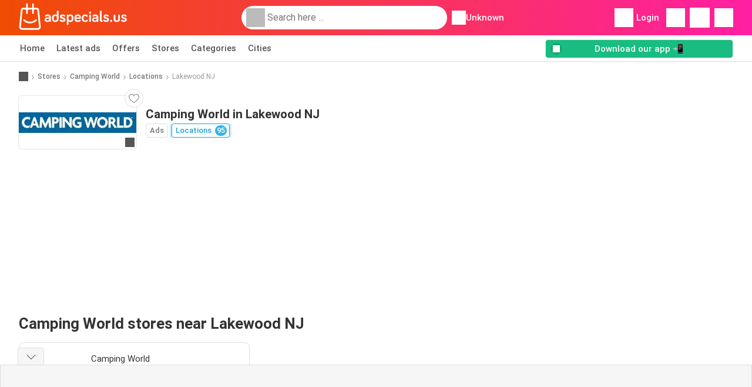

--- FILE ---
content_type: text/html; charset=utf-8
request_url: https://www.google.com/recaptcha/api2/aframe
body_size: 268
content:
<!DOCTYPE HTML><html><head><meta http-equiv="content-type" content="text/html; charset=UTF-8"></head><body><script nonce="3FJlR9dqlqDGYZIYKi8Rsw">/** Anti-fraud and anti-abuse applications only. See google.com/recaptcha */ try{var clients={'sodar':'https://pagead2.googlesyndication.com/pagead/sodar?'};window.addEventListener("message",function(a){try{if(a.source===window.parent){var b=JSON.parse(a.data);var c=clients[b['id']];if(c){var d=document.createElement('img');d.src=c+b['params']+'&rc='+(localStorage.getItem("rc::a")?sessionStorage.getItem("rc::b"):"");window.document.body.appendChild(d);sessionStorage.setItem("rc::e",parseInt(sessionStorage.getItem("rc::e")||0)+1);localStorage.setItem("rc::h",'1769413649645');}}}catch(b){}});window.parent.postMessage("_grecaptcha_ready", "*");}catch(b){}</script></body></html>

--- FILE ---
content_type: image/svg+xml
request_url: https://img.offers-cdn.net/build/folderz2025-prod/20260123140222-290567/assets/frontend/build/assets/icons/arrow-down-orange.svg
body_size: -479
content:
<svg xmlns="http://www.w3.org/2000/svg" width="30" height="30" viewBox="0 0 20 20"><path d="M10 11.939L5.53 7.47A.75.75 0 1 0 4.47 8.53l5 5a.75.75 0 0 0 1.061 0l5-5A.75.75 0 0 0 14.47 7.47L10 11.939z" fill="#ff661f" fill-rule="evenodd"/></svg>

--- FILE ---
content_type: image/svg+xml
request_url: https://img.offers-cdn.net/build/folderz2025-prod/20260123140222-290567/assets/frontend/build/assets/logos/us/logo-footer.svg
body_size: 2278
content:
<svg fill="none" height="80" viewBox="0 0 294 80" width="294" xmlns="http://www.w3.org/2000/svg" xmlns:xlink="http://www.w3.org/1999/xlink"><linearGradient id="a"><stop offset="0" stop-color="#ff1fa3"/><stop offset="1" stop-color="#ef4b01"/></linearGradient><linearGradient id="b" gradientUnits="userSpaceOnUse" x1="96.3753" x2="96.3753" xlink:href="#a" y1="21" y2="59.8029"/><linearGradient id="c" gradientUnits="userSpaceOnUse" x1="7.91919" x2="7.91919" xlink:href="#a" y1="1" y2="73"/><g clip-rule="evenodd" fill-rule="evenodd"><path d="m107.981 43.3127c0 5.6526-3.65 8.5001-8.7846 8.5001-5.7289 0-9.0814-3.2725-9.0814-10.2001 0-6.9275 3.2676-10.2426 8.6146-10.2426 2.0374 0 3.8194.85 4.6684 1.7v-9.7751c0-1.275 1.018-2.295 2.291-2.295s2.292 1.02 2.292 2.295zm-31.0638 8.5001c2.5462 0 4.4134-.6375 5.5592-2.465 0 1.2325 1.0185 2.2525 2.2491 2.2525 1.2307 0 2.2492-1.02 2.2492-2.2525v-10.8801c0-4.5051-3.1404-7.0976-8.4025-7.0976-3.6495 0-5.7714 1.4025-6.9596 2.72-.3819.425-.5517.9351-.5517 1.4026 0 1.105.8912 1.9975 1.9945 1.9975.5093 0 .8488-.1275 1.2731-.425 1.061-.765 2.3765-1.615 4.2437-1.615 2.4613 0 3.8617 1.275 3.8617 3.1875v.765h-5.5592c-3.692 0-6.8747 2.04-6.8747 5.9926 0 3.825 2.7584 6.4175 6.9172 6.4175zm1.1882-3.825c-2.3765 0-3.5222-.9775-3.5222-2.5925 0-1.5301 1.0184-2.4226 2.8857-2.4226h4.965v1.1901c0 2.38-2.0794 3.825-4.3285 3.825zm21.091-.085c-2.9281 0-4.5407-2.125-4.5407-6.2901 0-4.2075 1.655-6.3325 4.5407-6.3325 2.5466 0 4.2016 2.1675 4.2016 2.1675v5.865c0 2.9326-1.74 4.5901-4.2016 4.5901zm27.5836-2.21c0 3.995-3.395 6.035-7.766 6.035-3.649 0-6.45-1.6575-7.511-2.975-.339-.425-.509-.8075-.509-1.3175 0-1.105.933-2.04 2.037-2.04.424 0 .848.1275 1.315.51 1.146.935 2.546 1.7425 4.668 1.7425 1.91 0 3.141-.51 3.141-1.7 0-1.4059-1.734-1.9399-3.786-2.5718-2.972-.9155-6.611-2.0363-6.611-6.3108 0-3.8251 3.182-5.6951 7.087-5.6951 3.013 0 5.686 1.1475 6.874 2.635.255.34.425.6375.425 1.2751 0 1.105-.934 2.04-2.037 2.04-.594 0-.976-.255-1.443-.595-.934-.68-2.08-1.36-3.819-1.36-1.571 0-2.504.5525-2.504 1.615 0 1.2614 1.679 1.7844 3.691 2.4109 3.004.9355 6.748 2.1017 6.748 6.3017zm5.772 14.1101c1.273 0 2.291-1.02 2.291-2.295v-7.5226c1.019 1.1475 2.886 1.8275 5.008 1.8275 5.516 0 8.614-3.315 8.614-10.2426s-3.055-10.2001-8.614-10.2001c-2.377 0-4.371 1.4875-5.008 2.55 0-1.275-1.018-2.295-2.291-2.295s-2.292 1.02-2.292 2.295v23.5878c0 1.275 1.019 2.295 2.292 2.295zm2.164-18.1902c0 4.1651 1.57 6.2901 4.541 6.2901 2.97 0 4.54-2.125 4.54-6.2901 0-4.2075-1.57-6.3325-4.54-6.3325-2.971 0-4.541 2.125-4.541 6.3325zm25.844 10.2001c3.862 0 6.111-1.6575 6.832-2.3375.382-.34.722-.8925.722-1.5725 0-1.105-.892-1.9975-1.995-1.9975-.552 0-.891.17-1.358.4675-1.018.68-2.334 1.3175-4.201 1.3175-2.801 0-4.965-1.4025-4.965-4.4626h10.482c2.588 0 2.588-1.8275 2.588-3.4 0-2.9325-1.315-8.4576-8.487-8.4576-5.772 0-9.166 3.6551-9.166 10.1576 0 7.0976 3.649 10.2851 9.548 10.2851zm-4.838-12.4101h8.402c0-2.0825-1.188-4.1225-3.946-4.1225-2.461 0-4.244 1.4025-4.456 4.1225zm24.444 12.4101c3.479 0 5.813-1.53 6.789-2.4225.51-.4675.722-.9775.722-1.5725 0-1.1475-.891-2.04-2.037-2.04-.425 0-.806.085-1.273.425l-.068.0502c-.967.7167-2.226 1.6498-4.133 1.6498-2.971 0-4.584-2.2525-4.584-6.3326 0-3.995 1.613-6.29 4.584-6.29 2.121 0 3.225 1.0625 3.776 1.6575.382.425.892.7225 1.571.7225 1.145 0 2.037-.8925 2.037-2.04 0-.51-.128-.85-.467-1.3176-.764-.9775-3.013-2.9325-6.917-2.9325-5.772 0-9.209 3.2725-9.209 10.2001s3.437 10.2426 9.209 10.2426zm16.083-25.1602c0 1.6575-.976 2.6775-2.758 2.6775-1.74 0-2.716-1.02-2.716-2.6775 0-1.9551.976-2.8051 2.716-2.8051 1.782 0 2.758.85 2.758 2.8051zm-2.758 24.9477c1.273 0 2.291-1.02 2.291-2.295v-15.3852c0-1.275-1.018-2.295-2.291-2.295s-2.292 1.02-2.292 2.295v15.3852c0 1.275 1.019 2.295 2.292 2.295zm18.035-2.2525c-1.146 1.8275-3.013 2.465-5.559 2.465-4.159 0-6.917-2.5925-6.917-6.4175 0-3.9526 3.183-5.9926 6.875-5.9926h5.559v-.765c0-1.9125-1.401-3.1875-3.862-3.1875-1.867 0-3.183.85-4.244 1.615-.424.2975-.763.425-1.273.425-1.103 0-1.994-.8925-1.994-1.9975 0-.4675.17-.9776.551-1.4026 1.189-1.3175 3.311-2.72 6.96-2.72 5.262 0 8.403 2.5925 8.403 7.0976v10.8801c0 1.2325-1.019 2.2525-2.25 2.2525-1.23 0-2.249-1.02-2.249-2.2525zm-4.371-1.36c-2.376 0-3.522-.9775-3.522-2.5925 0-1.5301 1.019-2.4226 2.886-2.4226h4.965v1.1901c0 2.38-2.08 3.825-4.329 3.825zm20.624 1.4875c0 1.19-.933 2.125-2.121 2.125-3.31 0-5.39-1.87-5.39-5.44v-22.8653c0-1.275 1.019-2.295 2.292-2.295s2.291 1.02 2.291 2.295v23.2903c0 .51.51.765.807.765 1.188 0 2.121.935 2.121 2.125zm9.591 2.2525c4.371 0 7.766-2.04 7.766-6.035 0-4.2-3.745-5.3662-6.748-6.3017-2.012-.6265-3.691-1.1495-3.691-2.4109 0-1.0625.933-1.615 2.503-1.615 1.74 0 2.886.68 3.82 1.36.466.34.848.595 1.443.595 1.103 0 2.036-.935 2.036-2.04 0-.6376-.169-.9351-.424-1.2751-1.188-1.4875-3.862-2.635-6.875-2.635-3.904 0-7.087 1.87-7.087 5.6951 0 4.2745 3.64 5.3953 6.612 6.3108 2.052.6319 3.785 1.1659 3.785 2.5718 0 1.19-1.23 1.7-3.14 1.7-2.122 0-3.522-.8075-4.668-1.7425-.467-.3825-.891-.51-1.315-.51-1.104 0-2.037.935-2.037 2.04 0 .51.169.8925.509 1.3175 1.061 1.3175 3.862 2.975 7.511 2.975zm16.466-2.89c0 1.87-.976 2.7625-2.759 2.7625-1.782 0-2.801-.8925-2.801-2.7625 0-1.9125 1.019-2.8475 2.801-2.8475 1.783 0 2.759.935 2.759 2.8475zm12.306 2.975c6.79 0 8.36-3.825 8.36-7.99v-9.9027c0-1.275-1.018-2.295-2.291-2.295s-2.292 1.02-2.292 2.295v9.9027c0 1.955-.679 3.825-3.777 3.825-3.14 0-3.819-1.87-3.819-3.825v-9.9027c0-1.275-1.019-2.295-2.292-2.295s-2.291 1.02-2.291 2.295v9.9027c0 4.165 1.57 7.99 8.402 7.99zm27.16-6.12c0 3.995-3.395 6.035-7.766 6.035-3.65 0-6.451-1.6575-7.512-2.975-.339-.425-.509-.8075-.509-1.3175 0-1.105.934-2.04 2.037-2.04.425 0 .849.1275 1.316.51 1.145.935 2.546 1.7425 4.668 1.7425 1.909 0 3.14-.51 3.14-1.7 0-1.4059-1.734-1.9399-3.786-2.5718-2.972-.9155-6.611-2.0363-6.611-6.3108 0-3.8251 3.183-5.6951 7.087-5.6951 3.013 0 5.686 1.1475 6.875 2.635.254.34.424.6375.424 1.2751 0 1.105-.934 2.04-2.037 2.04-.594 0-.976-.255-1.443-.595-.933-.68-2.079-1.36-3.819-1.36-1.57 0-2.504.5525-2.504 1.615 0 1.2614 1.68 1.7844 3.691 2.4109 3.004.9355 6.749 2.1017 6.749 6.3017z" fill="url(#b)"/><path d="m54.9051 18.4341 4.6394 45.8154c.2121 2.2385-.5332 4.4743-2.0517 6.1351-1.5102 1.6636-3.668 2.6154-5.9151 2.6154h-42.58102c-2.24713 0-4.40213-.9546-5.91511-2.6154-1.51018-1.6608-2.258297-3.8993-2.04615-6.1351l.0028-.0168 4.63662-45.7986c.28472-2.9643 2.744-5.2001 5.72246-5.2001h8.4219v-9.93402c0-1.27002 1.03-2.29998 2.3001-2.29998 1.2702 0 2.3002 1.02996 2.3002 2.29998v9.93402h11.8358v-9.93402c0-1.27002.9268-2.29998 2.1969-2.29998s2.3002 1.02996 2.3002 2.29998v9.93402h8.4302c2.9785 0 5.4378 2.2358 5.7225 5.2001zm-3.3218 49.9659c.9686 0 1.8591-.3935 2.5123-1.1109.6504-.7145.9574-1.6384.8681-2.5986l-4.6394-45.8154c-.0558-.5918-.5471-1.0384-1.1417-1.0384h-8.4302v9.962c0 1.27-1.0301 2.3-2.3002 2.3s-2.1969-1.03-2.1969-2.3v-9.962h-11.8358v9.962c0 1.27-1.03 2.3-2.3002 2.3-1.2701 0-2.3001-1.03-2.3001-2.3v-9.962h-8.4219c-.5945 0-1.0858.4466-1.1417 1.0384l-.0028.0167-4.63658 45.7987c-.08933.9602.22052 1.8841.87093 2.5986.65041.7174 1.54368 1.1109 2.51232 1.1109zm-21.3746-17.381c5.5997.0698 10.9286-2.0069 14.9985-5.8532.924-.8709 2.3783-.829 3.2521.0921.8737.9239.8318 2.3781-.0921 3.2518-4.9437 4.6697-11.4143 7.1958-18.2171 7.1092-6.5488-.0837-12.7738-2.6014-17.536-7.0897-.924-.8709-.9658-2.3279-.0949-3.2518s2.3281-.9658 3.252-.0949c3.9193 3.6956 9.0472 5.7667 14.4375 5.8365z" fill="url(#c)"/></g></svg>

--- FILE ---
content_type: application/javascript; charset=utf-8
request_url: https://fundingchoicesmessages.google.com/f/AGSKWxVyxwQ7vKZZQGnYSf5Elh-qkRqMoZWI0wIFu7MjtLylJyxzDTz3SPUAx4i0gcvf3OhT_sVFilmbAN62jn-SnpIWHfxtUiBbVmcOund9fahp_JugC0EDYCFjnTRpT80cbYF7nIMNtPm1jFmf6MrkYpS9PO4WKWgHMg57XacB4PFw8H-e3d6ZqQNTnVDR/_-adsmanager//468x60./adorika728._468x60-/adevent.
body_size: -1287
content:
window['8ffdbfa1-8cab-4dbc-a9dd-c096e723acd5'] = true;